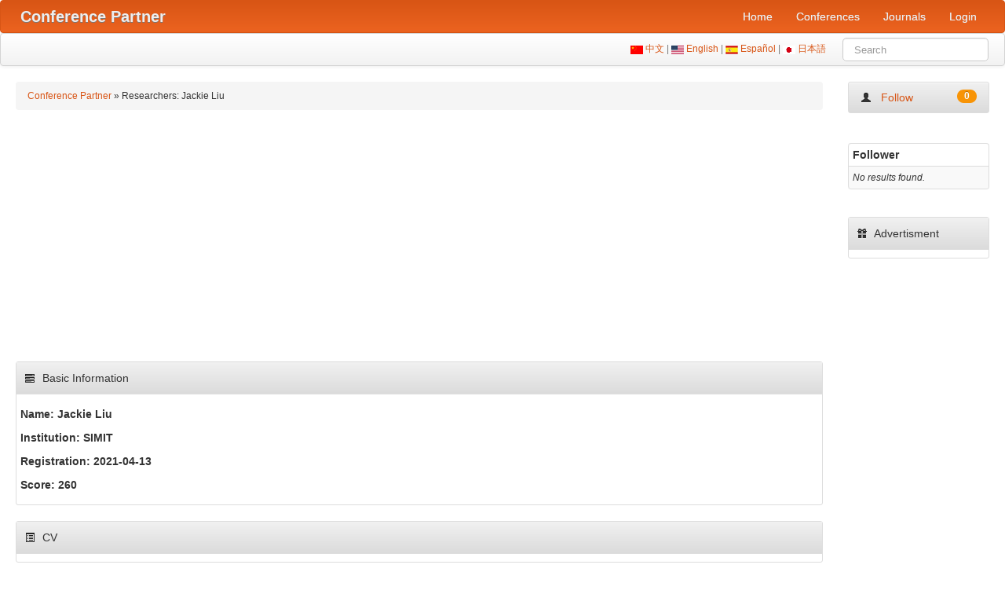

--- FILE ---
content_type: text/html; charset=UTF-8
request_url: https://www.myhuiban.com/researcher/36694
body_size: 3408
content:
<!DOCTYPE html>
<html lang="en-us">
<head>
    <title>Jackie Liu</title>
    <meta name="csrf-param" content="_csrf">
<meta name="csrf-token" content="MJRWw7rXGBE6rGTIu00cYT6VIOo6n_YUTh47T0xSLlNqoTmS8rFOZ2D7FKTLGysCSK1FqHOnmFsLVwN3Ag1_Fg==">

<meta charset="UTF-8">
<meta name="viewport" content="width=device-width, initial-scale=1, shrink-to-fit=no">
<meta name="description" content="Jackie Liu">
<meta name="author" content="www.myhuiban.com">
<link href="https://www.myhuiban.com/researcher/36694" rel="alternate" hreflang="x-default">
<link href="https://www.myhuiban.com/researcher/36694?lang=en_us" rel="alternate" hreflang="en">
<link href="https://www.myhuiban.com/researcher/36694?lang=es" rel="alternate" hreflang="es">
<link href="https://www.myhuiban.com/researcher/36694?lang=zh_cn" rel="alternate" hreflang="zh">
<link href="https://www.myhuiban.com/researcher/36694?lang=ja" rel="alternate" hreflang="ja">
<link type="image/x-icon" href="/images/icons/favicon.ico" rel="shortcut icon">
<link href="/images/icons/apple-touch-icon-144-precomposed.png" rel="apple-touch-icon-precomposed" sizes="144x144">
<link href="/images/icons/apple-touch-icon-72-precomposed.png" rel="apple-touch-icon-precomposed" sizes="72x72">
<link href="/images/icons/apple-touch-icon-57-precomposed.png" rel="apple-touch-icon-precomposed">
<link href="/assets/css/all-e32c9505663838a84e4737462f62b5a0.css" rel="stylesheet">
<script src="/assets/js/all-c8943ac766388c2f98de2e2e2a472763.js"></script>    
	<!-- Google tag (gtag.js) -->
<script async src="https://www.googletagmanager.com/gtag/js?id=G-T0WW44V64X"></script>
<script>
  window.dataLayer = window.dataLayer || [];
  function gtag(){dataLayer.push(arguments);}
  gtag('js', new Date());

  gtag('config', 'G-T0WW44V64X');
</script>

<script async src="https://pagead2.googlesyndication.com/pagead/js/adsbygoogle.js?client=ca-pub-6743617430731451"
     crossorigin="anonymous"></script>
</head>
<body>
<div id="p0" data-pjax-container="" data-pjax-timeout="1000"><section id="navigation-main" role="navigation">   
<!-- Require the navigation -->

<div class="navbar navbar-inverse navbar">
	<div class="navbar-inner">
    <div class="container">
    
		<a class="btn btn-navbar" data-toggle="collapse" data-target=".nav-collapse">
            <span class="icon-bar"></span>
            <span class="icon-bar"></span>
            <span class="icon-bar"></span>
          </a>
     
          <!-- Be sure to leave the brand out there if you want it shown -->
          <a class="brand" href="https://www.myhuiban.com"><strong>Conference Partner</strong></a>
          
          <div class="nav-collapse">
            <ul class="pull-right nav"><li class="item-test"><a href="/">Home</a></li>
<li class="item-test"><a href="/conferences">Conferences</a></li>
<li class="item-test"><a href="/journals">Journals</a></li>
<li class="item-test"><a href="/login">Login</a></li></ul>    	</div>
    </div>
	</div>
</div>

<div class="subnav navbar navbar">
    <div class="navbar-inner">
    	<div class="container">
			<form id="search-form" class="navbar-search pull-right" action="/search" method="get">			<div>
			    <img src="/images/CN.gif" alt="Chinese"/><a href="/researcher/36694?lang=zh_cn"> 中文 </a> | 
				<img src="/images/US.gif" alt="English"/><a href="/researcher/36694?lang=en_us"> English </a> | 
				<img src="/images/ES.gif" alt="Spanish"/><a href="/researcher/36694?lang=es"> Español </a> | 
				<img src="/images/JP.gif" alt="Japanese"/><a href="/researcher/36694?lang=ja"> 日本語 </a> &nbsp; &nbsp; &nbsp
				
<input type="text" id="searchform-key" class="search-query span2" name="SearchForm[key]" maxlength="200" placeholder="Search" aria-required="true">
            </div>
            </form>	
    	</div><!-- container -->
    </div><!-- navbar-inner -->
</div><!-- subnav -->
</section><!-- /#navigation-main -->

<section class="main-body" role="main">
    <div class="container-fluid">
    		            <!-- Include content pages -->
            
  <div class="row-fluid">
	
    <div class="span10">
    
    		<!-- breadcrumbs -->
        <div class="breadcrumb"><a href="/">Conference Partner</a> &raquo; <span>Researchers: Jackie Liu</span></div>
        
    <!-- Include content pages -->
    


<div class="portlet">
	<div class="portlet-decoration">
		<div class="portlet-title">
			<i class="icon icon-tasks"></i> Basic Information		</div>
	</div>
	<div class="portlet-content">
		<h5>Name: Jackie Liu</h5>
		<h5>Institution: SIMIT</h5>
		<h5>Registration: 2021-04-13</h5>
		<h5>Score: 260</h5>
	</div>
</div>

<div class="portlet">
	<div class="portlet-decoration">
		<div class="portlet-title">
			<i class="icon icon-list-alt"></i> CV
		</div>
	</div>
	<div class="portlet-content">
		</div>
</div>

<div class="portlet">
	<div class="portlet-decoration">
		<div class="portlet-title">
			<i class="icon icon-th"></i> Tracked Conferences		</div>
	</div>
	<div class="portlet-content">
<div id="w0" class="grid-view"><div class="summary">Total <b>3</b> items.</div>
<table class="table table-hover table-striped table-bordered table-condensed"><thead>
<tr><th class="hidden-phone"><a href="/conferences/ccf">CCF</a></th><th class="hidden-phone"><a href="/conferences/core">CORE</a></th><th class="hidden-phone"><a href="/conferences/qualis">QUALIS</a></th><th class="hidden-phone">Short</th><th>Full Name</th><th>Submission</th><th class="hidden-phone">Notification</th><th>Conference</th></tr>
</thead>
<tbody>
<tr data-key="0"><td class="hidden-phone"></td><td class="hidden-phone"></td><td class="hidden-phone"></td><td class="hidden-phone">IEEE ICCS</td><td><a href="/conference/4076" target="_blank">International Conference on Circuits and Systems</a></td><td>2025-08-15</td><td class="hidden-phone">2025-08-30</td><td>2025-09-19</td></tr>
<tr data-key="1"><td class="hidden-phone"></td><td class="hidden-phone"></td><td class="hidden-phone"></td><td class="hidden-phone">CSCC</td><td><a href="/conference/1763" target="_blank">International Conference on Circuits, Systems, Communications and Computers</a></td><td>2025-06-15</td><td class="hidden-phone"></td><td>2025-06-20</td></tr>
<tr data-key="2"><td class="hidden-phone"></td><td class="hidden-phone"></td><td class="hidden-phone"></td><td class="hidden-phone">ICACES</td><td><a href="/conference/4087" target="_blank">International Conference on Advanced Computing and Endogenous Security</a></td><td>2021-09-10</td><td class="hidden-phone">2021-10-10</td><td>2021-10-30</td></tr>
</tbody></table>
</div></div>
</div>

<div class="portlet">
	<div class="portlet-decoration">
		<div class="portlet-title">
			<i class="icon icon-plane"></i> Attend Conferences		</div>
	</div>
	<div class="portlet-content">
<div id="w1" class="grid-view"><div class="summary">Total <b>1</b> item.</div>
<table class="table table-hover table-striped table-bordered table-condensed"><thead>
<tr><th class="hidden-phone"><a href="/conferences/ccf">CCF</a></th><th class="hidden-phone"><a href="/conferences/core">CORE</a></th><th class="hidden-phone"><a href="/conferences/qualis">QUALIS</a></th><th class="hidden-phone">Short</th><th>Full Name</th><th>Conference</th><th>Location</th></tr>
</thead>
<tbody>
<tr data-key="0"><td class="hidden-phone"></td><td class="hidden-phone"></td><td class="hidden-phone"></td><td class="hidden-phone">IEEE ICCS</td><td><a href="/conference/4076" target="_blank">International Conference on Circuits and Systems</a></td><td>2021-10-29</td><td>Chengdu, China</td></tr>
</tbody></table>
</div></div>
</div>

<div class="portlet">
	<div class="portlet-decoration">
		<div class="portlet-title">
			<i class="icon icon-file"></i> Tracked Journals		</div>
	</div>
	<div class="portlet-content">
<div id="w2" class="grid-view"><div class="summary">Total <b>1</b> item.</div>
<table class="table table-hover table-striped table-bordered table-condensed"><thead>
<tr><th class="hidden-phone">CCF</th><th>Full Name</th><th>Impact Factor</th><th>Publisher</th><th class="hidden-phone">ISSN</th></tr>
</thead>
<tbody>
<tr data-key="0"><td class="hidden-phone"></td><td><a href="/journal/563" target="_blank">IEEE Transactions on Emerging Topics in Computing</a></td><td>5.4</td><td>IEEE</td><td class="hidden-phone">2168-6750</td></tr>
</tbody></table>
</div></div>
</div>

<div class="portlet">
	<div class="portlet-decoration">
		<div class="portlet-title">
			<i class="icon icon-user"></i> Followed Researchers		</div>
	</div>
	<div class="portlet-content">
<div id="w3" class="grid-view">
<table class="table table-hover table-striped table-bordered table-condensed"><thead>
<tr><th>Name</th><th>Institution</th><th class="hidden-phone">Registration</th><th>Score</th></tr>
</thead>
<tbody>
<tr><td colspan="4"><div class="empty">No results found.</div></td></tr>
</tbody></table>
</div></div>
</div>

	</div><!--/span-->
	
	<div class="span2 hidden-phone">
		<div class="sidebar-nav">
        
		  <ul><li><a href="/user/follow?id=36694"><i class="icon icon-user"></i> &nbsp; Follow <span class="badge badge-warning pull-right">0</span></a></li></ul><br/>
		  
                    
                    
          <div id="w4" class="grid-view"><table class="table table-hover table-striped table-bordered table-condensed"><thead>
<tr><th>Follower</th></tr>
</thead>
<tbody>
<tr><td colspan="1"><div class="empty">No results found.</div></td></tr>
</tbody></table></div> 
<div class="portlet">
	<div class="portlet-decoration">
		<div class="portlet-title">
			<i class="icon icon-gift"></i> Advertisment		</div>
	</div>
	<div class="portlet-content">
		<div align="center">
			<div id="12717-20"><script src="//ads.themoneytizer.com/s/gen.js?type=20"></script><script src="//ads.themoneytizer.com/s/requestform.js?siteId=12717&formatId=20" ></script></div>
		</div>
	</div>
</div>
		</div>
    </div><!--/span-->
  </div><!--/row-->

    </div>
</section>

<!-- Require the footer -->

    <footer role="contentinfo">
        <div class="subnav navbar">
            <div class="navbar-inner">
                <div class="container">
                    <a href="/conferences">5,350</a> Conferences | <a href="/journals">1,195</a> Journals | <a href="/user/index">74,715</a> Researchers |  878,194,973 PV                    <br/>
                    Copyright © 2011-2026 myhuiban.com. All Rights Reserved. <a href="/researcher/1">About Us</a> | <a target="_blank" href="https://www.facebook.com/myhuiban/">Facebook</a> | <a target="_blank" href="https://x.com/myhuiban">X</a> | <a href=mailto:admin@myhuiban.com>Post CFP or Contact Us</a> | <a href="/promotion">Promotion</a> | <a href="/privacy">Privacy Policy</a>                </div>
            </div>
        </div>      
	</footer>

</div><script src="/assets/b292db4/yii.gridView.js"></script>
<script src="/assets/b292db4/yii.validation.js"></script>
<script src="/assets/b292db4/yii.activeForm.js"></script>
<script src="/assets/f2197acf/jquery.pjax.js"></script>
<script>jQuery(function ($) {
jQuery('#w0').yiiGridView({"filterUrl":"\/researcher\/36694","filterSelector":"#w0-filters input, #w0-filters select","filterOnFocusOut":true});
jQuery('#w1').yiiGridView({"filterUrl":"\/researcher\/36694","filterSelector":"#w1-filters input, #w1-filters select","filterOnFocusOut":true});
jQuery('#w2').yiiGridView({"filterUrl":"\/researcher\/36694","filterSelector":"#w2-filters input, #w2-filters select","filterOnFocusOut":true});
jQuery('#w3').yiiGridView({"filterUrl":"\/researcher\/36694","filterSelector":"#w3-filters input, #w3-filters select","filterOnFocusOut":true});
jQuery('#w4').yiiGridView({"filterUrl":"\/researcher\/36694","filterSelector":"#w4-filters input, #w4-filters select","filterOnFocusOut":true});
jQuery('#search-form').yiiActiveForm([{"id":"searchform-key","name":"key","container":".field-searchform-key","input":"#searchform-key","validate":function (attribute, value, messages, deferred, $form) {yii.validation.required(value, messages, {"message":"Key cannot be blank."});}}], []);
jQuery(document).pjax("a[data-page]", {"push":false,"replace":false,"timeout":1000,"scrollTo":false,"container":"#p0"});
jQuery(document).off("submit", "#p0 form[data-pjax]").on("submit", "#p0 form[data-pjax]", function (event) {jQuery.pjax.submit(event, {"push":false,"replace":false,"timeout":1000,"scrollTo":false,"container":"#p0"});});
});</script></body>
</html>


--- FILE ---
content_type: text/html; charset=utf-8
request_url: https://www.google.com/recaptcha/api2/aframe
body_size: 246
content:
<!DOCTYPE HTML><html><head><meta http-equiv="content-type" content="text/html; charset=UTF-8"></head><body><script nonce="1eCmXmaSA5ocm80XeDcaTg">/** Anti-fraud and anti-abuse applications only. See google.com/recaptcha */ try{var clients={'sodar':'https://pagead2.googlesyndication.com/pagead/sodar?'};window.addEventListener("message",function(a){try{if(a.source===window.parent){var b=JSON.parse(a.data);var c=clients[b['id']];if(c){var d=document.createElement('img');d.src=c+b['params']+'&rc='+(localStorage.getItem("rc::a")?sessionStorage.getItem("rc::b"):"");window.document.body.appendChild(d);sessionStorage.setItem("rc::e",parseInt(sessionStorage.getItem("rc::e")||0)+1);localStorage.setItem("rc::h",'1768669456873');}}}catch(b){}});window.parent.postMessage("_grecaptcha_ready", "*");}catch(b){}</script></body></html>